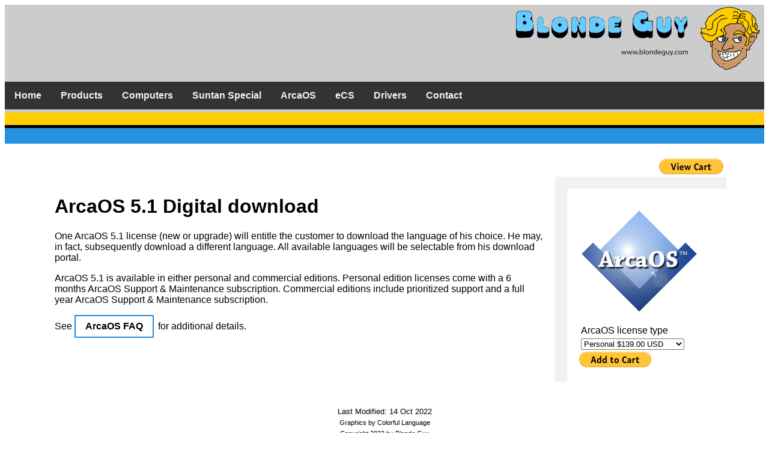

--- FILE ---
content_type: text/html
request_url: http://www.blondeguy.com/computer/ArcaOS51Digital.html
body_size: 6036
content:
<!DOCTYPE html>
<html><head>
  <meta content="text/html; charset=ISO-8859-1" http-equiv="content-type">
  <title>ArcaOS 5.1 Digital download</title>
  <meta content="Neil Waldhauer" name="author">
  <meta content="Blonde Guy's ArcaOS 5.1 Digital download page" name="description">
  <meta name="viewport" content="width=device-width, initial-scale=1">
  <link media="all" rel="stylesheet" href="bgstyle.css" type="text/css">
  <link rel="shortcut icon" href="/favicon.ico">

</head><body>
<div class="header" align="right"><a href="http://www.blondeguy.com">
  <img src="wink2grey.gif" alt="Blonde Guy" align="middle"></a><br><br>
  <div class="topnav">
    <a href="../index.html">Home</a>
    <a href="../products.html">Products</a>
    <a href="../ComputersForSale.html">Computers</a>
    <a href="../suntan6.html">Suntan Special</a>
    <a href="BlueLion.html">ArcaOS</a>
    <a href="eComStationForSale.html">eCS</a>
    <a href="ArcaNoaeSoftware.html">Drivers</a>
    <a href="../contact.html">Contact</a>
  </div> 
</div>

<p></p>

<div style="margin-left: 5%; margin-right: 5%">

<!-- PayPal View Cart Button -->
<form style="float: right;" target="paypal" action="https://www.paypal.com/cgi-bin/webscr" method="post" >
<input type="hidden" name="cmd" value="_s-xclick">
<input type="hidden" name="encrypted" value="-----BEGIN [base64]/Ls//ElHzL+VDI1MwyaHya8j5Q5LCq9yAkHVjELMAkGBSsOAwIaBQAwUwYJKoZIhvcNAQcBMBQGCCqGSIb3DQMHBAg0f7b2mj3gBIAw2o/VNPFwFi6tqS8PDVy04qw9jTpjZOOm8L/[base64]/ETMS1ycjtkpkvjXZe9k+6CieLuLsPumsJ7QC1odNz3sJiCbs2wC0nLE0uLGaEtXynIgRqIddYCHx88pb5HTXv4SZeuv0Rqq4+axW9PLAAATU8w04qqjaSXgbGLP3NmohqM6bV9kZZwZLR/klDaQGo1u9uDb9lr4Yn+rBQIDAQABo4HuMIHrMB0GA1UdDgQWBBSWn3y7xm8XvVk/UtcKG+wQ1mSUazCBuwYDVR0jBIGzMIGwgBSWn3y7xm8XvVk/[base64]/zANBgkqhkiG9w0BAQUFAAOBgQCBXzpWmoBa5e9fo6ujionW1hUhPkOBakTr3YCDjbYfvJEiv/2P+IobhOGJr85+XHhN0v4gUkEDI8r2/rNk1m0GA8HKddvTjyGw/XqXa+LSTlDYkqI8OwR8GEYj4efEtcRpRYBxV8KxAW93YDWzFGvruKnnLbDAF6VR5w/[base64]/fpUAiD8wDMqRROMwDQYJKoZIhvcNAQEBBQAEgYAQQYJ6YexvByOi+9di0uu1NINZWXm/HjM4gop5NRc6TcpTQJFD+zL4BtDxRu4614DoNSuy9I3V2A7yUX9Ql4YCGCTkXphAEYAsKnRMaG7hvRzwZu/zjiEsNFMylYL9GWGkm/1OGv9vouCOVJAxJEyI7C4NyWuUTbQN+jtGuWOTlA==-----END PKCS7-----">
<input type="image" src="https://www.paypalobjects.com/en_US/i/btn/btn_viewcart_LG.gif" border="0" name="submit" alt="PayPal - The safer, easier way to pay online!">
<img alt="" border="0" src="https://www.paypalobjects.com/en_US/i/scr/pixel.gif" width="1" height="1">
</form>

<div class="row">
  <div class="leftcolumn">
    <div class="card">
      <h1>ArcaOS 5.1 Digital download</h1>

      <p>One ArcaOS 5.1 license (new or upgrade) will entitle the customer to 
      download the language of his choice. He may, in fact, subsequently 
      download a different language. All available languages will be selectable 
      from his download portal.</p> 

      <p>ArcaOS 5.1 is available in either personal and commercial editions.  
      Personal edition licenses come with a 6 months ArcaOS Support & 
      Maintenance subscription.  Commercial editions include prioritized support 
      and a full year ArcaOS Support & Maintenance subscription.</p>

      <p>See <a href="ArcaOS51FAQ.html">ArcaOS FAQ</a> for additional details.</p>
    </div>
  </div>
  <div class="rightcolumn">
    <div class="card">
      <img alt="ArcaOS Digital Download" src="arcaos.png">

      <!-- Paypal button code -->
      <form target="paypal" action="https://www.paypal.com/cgi-bin/webscr" method="post">
        <input type="hidden" name="cmd" value="_s-xclick">
        <input type="hidden" name="hosted_button_id" value="V4CUF7FTQJ67A">
        <table>
        <tr><td><input type="hidden" name="on0" value="ArcaOS license type">ArcaOS license type</td></tr><tr><td><select name="os0">
        	<option value="Personal">Personal $139.00 USD</option>
        	<option value="Commercial">Commercial $249.00 USD</option>
        </select> </td></tr>
        </table>
        <input type="hidden" name="currency_code" value="USD">
        <input type="image" src="https://www.paypalobjects.com/en_US/i/btn/btn_cart_LG.gif" border="0" name="submit" alt="PayPal - The safer, easier way to pay online!">
        <img alt="" border="0" src="https://www.paypalobjects.com/en_US/i/scr/pixel.gif" width="1" height="1">
      </form>
    </div>
  </div>
</div>
</div>

<div class="footer">
  <small>Last Modified: 14 Oct 2022<br>
  <small>Graphics by Colorful Language<br>
  Copyright 2022 by Blonde Guy</small></small>
</div>
</body></html>

--- FILE ---
content_type: text/css
request_url: http://www.blondeguy.com/computer/bgstyle.css
body_size: 4078
content:

/* Blonde Guy website style sheet
   Jan 3, 2021
*/

* {
  box-sizing: border-box;
}

body {
  font-family : verdana, Helvetica, Arial, sans-serif;
}

.card a {
    display: inline-block;
    border: 2px solid #248CD8;
    margin: 0 0.2rem 0.2rem 0;
    padding: 0.5rem 1.0rem;
    text-decoration: none;
    -webkit-transition: 0.25s ease;
    transition: 0.25s ease;
}

a:link {
  text-decoration : none;
  color : black;
  font-weight : bold;
}
a:active {
  text-decoration : none;
  color : red;
  font-weight : bold;
}
a:visited {
  text-decoration : none;
  font-weight : bold;
}
a:hover {
  color : red;
}

img {
  max-width: 100%;
}

/* list decorations */
ul {
  list-style-image : url(bgSmallBullet.gif);
}
li:not(:last-child) {
    margin-bottom: 5px;
}

/* Header/Banner */
.header {
  
  background-image: url(banner.png);
  background-repeat: no-repeat;
  background-position: top center;
  background-color: white;
  min-height: 240px;
    
  /* padding: 30px;
  text-align: center;
  background: white; */
}

/* Style the top navigation bar */
.topnav {
  overflow: hidden;
  background-color: #333;
}

/* Style the topnav links */
.topnav a {
  float: left;
  display: block;
  color: #f2f2f2;
  text-align: center;
  padding: 14px 16px;
  text-decoration: none;
}

/* Change color on hover */
.topnav a:hover {
  background-color: #ddd;
  color: black;
}

/* Add an active class to highlight the current page (was: 4CAF50) */
.active {
  background-color: #248CD8;
  color: white;
}

/* Create two unequal columns that floats next to each other */
/* Left column */
.leftcolumn {   
  float: left;
  width: 75%;
}

/* Right column */
.rightcolumn {
  float: left;
  width: 25%;
  background-color: #f1f1f1;
  padding-left: 20px;
}
.rightcolumn a {
  max-width: 100%;
}

/* Fake image */
.fakeimg {
  background-color: #aaa;
  width: 100%;
  padding: 20px;
}

/* Add a card effect for articles */
.card {
  background-color: white;
  padding: 20px;
  margin-top: 20px;
}

/* Clear floats after the columns */
.row:after {
  content: "";
  display: table;
  clear: both;
}

/* Footer */
.footer {
  padding: 20px;
  text-align: center;
  margin-top: 20px;
}

/* Responsive layout - when the screen is less than 800px wide, make the two columns stack on top of each other instead of next to each other */
@media screen and (max-width: 800px) {
  .leftcolumn, .rightcolumn {   
    width: 100%;
    padding: 0;
  }
}

/* Responsive layout - when the screen is less than 800px wide, make the navigation links stack on top of each other instead of next to each other */
@media screen and (max-width: 800px) {
  .topnav {
    overflow: visible;
    background-color: #333;
  }
  .topnav a {
    float: none;
    width: 100%;
  }
}

/* used by contact page to combat spammers */
.antispam { display:none;}


/* sidebar navigation: table of contents for Suntan Special user manual */
.sidenav {
  height: 100%;
  width: 0;
  position: fixed;
  z-index: 1;
  top: 0;
  left: 0;
  overflow-x: hidden;
  transition: 0.5s;
}

.sidenav a {
  text-decoration: none;
  display: block;
  transition: 0.3s;
  font-weight: normal;
}

.sidenav ul {
  list-style-image : none;
  list-style-type: none;
}

.sidenav .closebtn {
  position: absolute;
  top: 0;
  right: 25px;
  font-size: 36px;
  margin-left: 50px;
}

@media screen and (max-height: 450px) {
  .sidenav a {font-size: 18px;}
}

/* printing */
@media print {
    /* print styles go here */
    .topnav {
        display : none;
    }
    body {
        font-size: 12px;
    }
    /* enable printing urls after links by setting <div id="main"
       use this for only external links:
       #main a[href^="http://"]:after, a[href^="ftp://"]:after {
    */
    #main a:after {
        content: " (" attr(href) ")";
        color: blue;
        font-size: small;
        font-weight: normal;
    }
}
